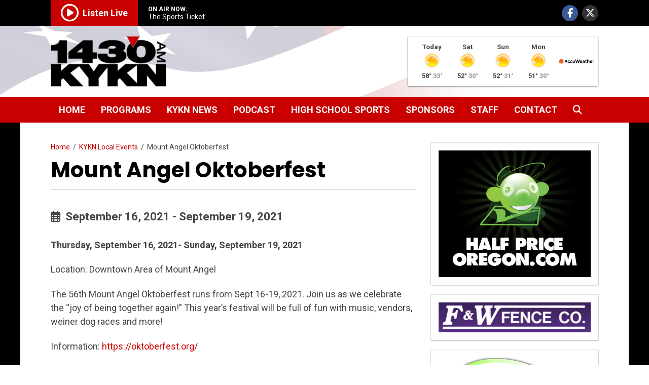

--- FILE ---
content_type: text/html; charset=UTF-8
request_url: https://kykn.com/kykn-local-events/mount-angel-oktoberfest/
body_size: 12023
content:
<!doctype html>
<html lang="en-US" class="no-js">
	<head>
	
		<!-- Global site tag (gtag.js) - Google Analytics -->
		<script async src="https://www.googletagmanager.com/gtag/js?id=G-2ZZWH0PNMR"></script>
		<script>
		window.dataLayer = window.dataLayer || [];
		function gtag(){dataLayer.push(arguments);}
		gtag('js', new Date());
		gtag('config', 'G-2ZZWH0PNMR');
		</script>

		<meta charset="UTF-8">
		<title>Mount Angel Oktoberfest - 1430 KYKN</title>

		<link href="//www.google-analytics.com" rel="dns-prefetch">
        <link href="https://kykn.com/wp-content/themes/kykn/img/icons/favicon.ico" rel="shortcut icon">
        <link href="https://kykn.com/wp-content/themes/kykn/img/icons/touch.png" rel="apple-touch-icon-precomposed">

		<meta http-equiv="X-UA-Compatible" content="IE=edge,chrome=1">
		<meta name="viewport" content="width=device-width, initial-scale=1.0">
		<meta name="description" content="Salem is Listening">
		<meta name="format-detection" content="telephone=no">

		<meta name='robots' content='index, follow, max-image-preview:large, max-snippet:-1, max-video-preview:-1' />

	<!-- This site is optimized with the Yoast SEO plugin v26.6 - https://yoast.com/wordpress/plugins/seo/ -->
	<link rel="canonical" href="https://kykn.com/kykn-local-events/mount-angel-oktoberfest/" />
	<meta property="og:locale" content="en_US" />
	<meta property="og:type" content="article" />
	<meta property="og:title" content="Mount Angel Oktoberfest - 1430 KYKN" />
	<meta property="og:description" content="Thursday, September 16, 2021- Sunday, September 19, 2021 Location: Downtown Area of Mount Angel The 56th Mount Angel Oktoberfest runs from Sept 16-19, 2021. Join us as we celebrate the &#8220;joy of being together again!&#8221; This year&#8217;s festival will be full of fun with music, vendors, weiner dog races and more!  Information: https://oktoberfest.org/" />
	<meta property="og:url" content="https://kykn.com/kykn-local-events/mount-angel-oktoberfest/" />
	<meta property="og:site_name" content="1430 KYKN" />
	<meta name="twitter:card" content="summary_large_image" />
	<meta name="twitter:label1" content="Est. reading time" />
	<meta name="twitter:data1" content="1 minute" />
	<script type="application/ld+json" class="yoast-schema-graph">{"@context":"https://schema.org","@graph":[{"@type":"WebPage","@id":"https://kykn.com/kykn-local-events/mount-angel-oktoberfest/","url":"https://kykn.com/kykn-local-events/mount-angel-oktoberfest/","name":"Mount Angel Oktoberfest - 1430 KYKN","isPartOf":{"@id":"https://kykn.com/#website"},"datePublished":"2021-08-26T20:18:57+00:00","breadcrumb":{"@id":"https://kykn.com/kykn-local-events/mount-angel-oktoberfest/#breadcrumb"},"inLanguage":"en-US","potentialAction":[{"@type":"ReadAction","target":["https://kykn.com/kykn-local-events/mount-angel-oktoberfest/"]}]},{"@type":"BreadcrumbList","@id":"https://kykn.com/kykn-local-events/mount-angel-oktoberfest/#breadcrumb","itemListElement":[{"@type":"ListItem","position":1,"name":"Home","item":"https://kykn.com/"},{"@type":"ListItem","position":2,"name":"KYKN Local Events","item":"https://kykn.com/kykn-local-events/"},{"@type":"ListItem","position":3,"name":"Mount Angel Oktoberfest"}]},{"@type":"WebSite","@id":"https://kykn.com/#website","url":"https://kykn.com/","name":"1430 KYKN","description":"Salem is Listening","potentialAction":[{"@type":"SearchAction","target":{"@type":"EntryPoint","urlTemplate":"https://kykn.com/?s={search_term_string}"},"query-input":{"@type":"PropertyValueSpecification","valueRequired":true,"valueName":"search_term_string"}}],"inLanguage":"en-US"}]}</script>
	<!-- / Yoast SEO plugin. -->


<link rel='dns-prefetch' href='//www.googletagmanager.com' />
<link rel='dns-prefetch' href='//fonts.googleapis.com' />
<link rel='dns-prefetch' href='//pagead2.googlesyndication.com' />
<link rel="alternate" title="oEmbed (JSON)" type="application/json+oembed" href="https://kykn.com/wp-json/oembed/1.0/embed?url=https%3A%2F%2Fkykn.com%2Fkykn-local-events%2Fmount-angel-oktoberfest%2F" />
<link rel="alternate" title="oEmbed (XML)" type="text/xml+oembed" href="https://kykn.com/wp-json/oembed/1.0/embed?url=https%3A%2F%2Fkykn.com%2Fkykn-local-events%2Fmount-angel-oktoberfest%2F&#038;format=xml" />
<style id='wp-img-auto-sizes-contain-inline-css' type='text/css'>
img:is([sizes=auto i],[sizes^="auto," i]){contain-intrinsic-size:3000px 1500px}
/*# sourceURL=wp-img-auto-sizes-contain-inline-css */
</style>
<style id='wp-emoji-styles-inline-css' type='text/css'>

	img.wp-smiley, img.emoji {
		display: inline !important;
		border: none !important;
		box-shadow: none !important;
		height: 1em !important;
		width: 1em !important;
		margin: 0 0.07em !important;
		vertical-align: -0.1em !important;
		background: none !important;
		padding: 0 !important;
	}
/*# sourceURL=wp-emoji-styles-inline-css */
</style>
<style id='wp-block-library-inline-css' type='text/css'>
:root{--wp-block-synced-color:#7a00df;--wp-block-synced-color--rgb:122,0,223;--wp-bound-block-color:var(--wp-block-synced-color);--wp-editor-canvas-background:#ddd;--wp-admin-theme-color:#007cba;--wp-admin-theme-color--rgb:0,124,186;--wp-admin-theme-color-darker-10:#006ba1;--wp-admin-theme-color-darker-10--rgb:0,107,160.5;--wp-admin-theme-color-darker-20:#005a87;--wp-admin-theme-color-darker-20--rgb:0,90,135;--wp-admin-border-width-focus:2px}@media (min-resolution:192dpi){:root{--wp-admin-border-width-focus:1.5px}}.wp-element-button{cursor:pointer}:root .has-very-light-gray-background-color{background-color:#eee}:root .has-very-dark-gray-background-color{background-color:#313131}:root .has-very-light-gray-color{color:#eee}:root .has-very-dark-gray-color{color:#313131}:root .has-vivid-green-cyan-to-vivid-cyan-blue-gradient-background{background:linear-gradient(135deg,#00d084,#0693e3)}:root .has-purple-crush-gradient-background{background:linear-gradient(135deg,#34e2e4,#4721fb 50%,#ab1dfe)}:root .has-hazy-dawn-gradient-background{background:linear-gradient(135deg,#faaca8,#dad0ec)}:root .has-subdued-olive-gradient-background{background:linear-gradient(135deg,#fafae1,#67a671)}:root .has-atomic-cream-gradient-background{background:linear-gradient(135deg,#fdd79a,#004a59)}:root .has-nightshade-gradient-background{background:linear-gradient(135deg,#330968,#31cdcf)}:root .has-midnight-gradient-background{background:linear-gradient(135deg,#020381,#2874fc)}:root{--wp--preset--font-size--normal:16px;--wp--preset--font-size--huge:42px}.has-regular-font-size{font-size:1em}.has-larger-font-size{font-size:2.625em}.has-normal-font-size{font-size:var(--wp--preset--font-size--normal)}.has-huge-font-size{font-size:var(--wp--preset--font-size--huge)}.has-text-align-center{text-align:center}.has-text-align-left{text-align:left}.has-text-align-right{text-align:right}.has-fit-text{white-space:nowrap!important}#end-resizable-editor-section{display:none}.aligncenter{clear:both}.items-justified-left{justify-content:flex-start}.items-justified-center{justify-content:center}.items-justified-right{justify-content:flex-end}.items-justified-space-between{justify-content:space-between}.screen-reader-text{border:0;clip-path:inset(50%);height:1px;margin:-1px;overflow:hidden;padding:0;position:absolute;width:1px;word-wrap:normal!important}.screen-reader-text:focus{background-color:#ddd;clip-path:none;color:#444;display:block;font-size:1em;height:auto;left:5px;line-height:normal;padding:15px 23px 14px;text-decoration:none;top:5px;width:auto;z-index:100000}html :where(.has-border-color){border-style:solid}html :where([style*=border-top-color]){border-top-style:solid}html :where([style*=border-right-color]){border-right-style:solid}html :where([style*=border-bottom-color]){border-bottom-style:solid}html :where([style*=border-left-color]){border-left-style:solid}html :where([style*=border-width]){border-style:solid}html :where([style*=border-top-width]){border-top-style:solid}html :where([style*=border-right-width]){border-right-style:solid}html :where([style*=border-bottom-width]){border-bottom-style:solid}html :where([style*=border-left-width]){border-left-style:solid}html :where(img[class*=wp-image-]){height:auto;max-width:100%}:where(figure){margin:0 0 1em}html :where(.is-position-sticky){--wp-admin--admin-bar--position-offset:var(--wp-admin--admin-bar--height,0px)}@media screen and (max-width:600px){html :where(.is-position-sticky){--wp-admin--admin-bar--position-offset:0px}}

/*# sourceURL=wp-block-library-inline-css */
</style><style id='global-styles-inline-css' type='text/css'>
:root{--wp--preset--aspect-ratio--square: 1;--wp--preset--aspect-ratio--4-3: 4/3;--wp--preset--aspect-ratio--3-4: 3/4;--wp--preset--aspect-ratio--3-2: 3/2;--wp--preset--aspect-ratio--2-3: 2/3;--wp--preset--aspect-ratio--16-9: 16/9;--wp--preset--aspect-ratio--9-16: 9/16;--wp--preset--color--black: #000000;--wp--preset--color--cyan-bluish-gray: #abb8c3;--wp--preset--color--white: #ffffff;--wp--preset--color--pale-pink: #f78da7;--wp--preset--color--vivid-red: #cf2e2e;--wp--preset--color--luminous-vivid-orange: #ff6900;--wp--preset--color--luminous-vivid-amber: #fcb900;--wp--preset--color--light-green-cyan: #7bdcb5;--wp--preset--color--vivid-green-cyan: #00d084;--wp--preset--color--pale-cyan-blue: #8ed1fc;--wp--preset--color--vivid-cyan-blue: #0693e3;--wp--preset--color--vivid-purple: #9b51e0;--wp--preset--gradient--vivid-cyan-blue-to-vivid-purple: linear-gradient(135deg,rgb(6,147,227) 0%,rgb(155,81,224) 100%);--wp--preset--gradient--light-green-cyan-to-vivid-green-cyan: linear-gradient(135deg,rgb(122,220,180) 0%,rgb(0,208,130) 100%);--wp--preset--gradient--luminous-vivid-amber-to-luminous-vivid-orange: linear-gradient(135deg,rgb(252,185,0) 0%,rgb(255,105,0) 100%);--wp--preset--gradient--luminous-vivid-orange-to-vivid-red: linear-gradient(135deg,rgb(255,105,0) 0%,rgb(207,46,46) 100%);--wp--preset--gradient--very-light-gray-to-cyan-bluish-gray: linear-gradient(135deg,rgb(238,238,238) 0%,rgb(169,184,195) 100%);--wp--preset--gradient--cool-to-warm-spectrum: linear-gradient(135deg,rgb(74,234,220) 0%,rgb(151,120,209) 20%,rgb(207,42,186) 40%,rgb(238,44,130) 60%,rgb(251,105,98) 80%,rgb(254,248,76) 100%);--wp--preset--gradient--blush-light-purple: linear-gradient(135deg,rgb(255,206,236) 0%,rgb(152,150,240) 100%);--wp--preset--gradient--blush-bordeaux: linear-gradient(135deg,rgb(254,205,165) 0%,rgb(254,45,45) 50%,rgb(107,0,62) 100%);--wp--preset--gradient--luminous-dusk: linear-gradient(135deg,rgb(255,203,112) 0%,rgb(199,81,192) 50%,rgb(65,88,208) 100%);--wp--preset--gradient--pale-ocean: linear-gradient(135deg,rgb(255,245,203) 0%,rgb(182,227,212) 50%,rgb(51,167,181) 100%);--wp--preset--gradient--electric-grass: linear-gradient(135deg,rgb(202,248,128) 0%,rgb(113,206,126) 100%);--wp--preset--gradient--midnight: linear-gradient(135deg,rgb(2,3,129) 0%,rgb(40,116,252) 100%);--wp--preset--font-size--small: 13px;--wp--preset--font-size--medium: 20px;--wp--preset--font-size--large: 36px;--wp--preset--font-size--x-large: 42px;--wp--preset--spacing--20: 0.44rem;--wp--preset--spacing--30: 0.67rem;--wp--preset--spacing--40: 1rem;--wp--preset--spacing--50: 1.5rem;--wp--preset--spacing--60: 2.25rem;--wp--preset--spacing--70: 3.38rem;--wp--preset--spacing--80: 5.06rem;--wp--preset--shadow--natural: 6px 6px 9px rgba(0, 0, 0, 0.2);--wp--preset--shadow--deep: 12px 12px 50px rgba(0, 0, 0, 0.4);--wp--preset--shadow--sharp: 6px 6px 0px rgba(0, 0, 0, 0.2);--wp--preset--shadow--outlined: 6px 6px 0px -3px rgb(255, 255, 255), 6px 6px rgb(0, 0, 0);--wp--preset--shadow--crisp: 6px 6px 0px rgb(0, 0, 0);}:where(.is-layout-flex){gap: 0.5em;}:where(.is-layout-grid){gap: 0.5em;}body .is-layout-flex{display: flex;}.is-layout-flex{flex-wrap: wrap;align-items: center;}.is-layout-flex > :is(*, div){margin: 0;}body .is-layout-grid{display: grid;}.is-layout-grid > :is(*, div){margin: 0;}:where(.wp-block-columns.is-layout-flex){gap: 2em;}:where(.wp-block-columns.is-layout-grid){gap: 2em;}:where(.wp-block-post-template.is-layout-flex){gap: 1.25em;}:where(.wp-block-post-template.is-layout-grid){gap: 1.25em;}.has-black-color{color: var(--wp--preset--color--black) !important;}.has-cyan-bluish-gray-color{color: var(--wp--preset--color--cyan-bluish-gray) !important;}.has-white-color{color: var(--wp--preset--color--white) !important;}.has-pale-pink-color{color: var(--wp--preset--color--pale-pink) !important;}.has-vivid-red-color{color: var(--wp--preset--color--vivid-red) !important;}.has-luminous-vivid-orange-color{color: var(--wp--preset--color--luminous-vivid-orange) !important;}.has-luminous-vivid-amber-color{color: var(--wp--preset--color--luminous-vivid-amber) !important;}.has-light-green-cyan-color{color: var(--wp--preset--color--light-green-cyan) !important;}.has-vivid-green-cyan-color{color: var(--wp--preset--color--vivid-green-cyan) !important;}.has-pale-cyan-blue-color{color: var(--wp--preset--color--pale-cyan-blue) !important;}.has-vivid-cyan-blue-color{color: var(--wp--preset--color--vivid-cyan-blue) !important;}.has-vivid-purple-color{color: var(--wp--preset--color--vivid-purple) !important;}.has-black-background-color{background-color: var(--wp--preset--color--black) !important;}.has-cyan-bluish-gray-background-color{background-color: var(--wp--preset--color--cyan-bluish-gray) !important;}.has-white-background-color{background-color: var(--wp--preset--color--white) !important;}.has-pale-pink-background-color{background-color: var(--wp--preset--color--pale-pink) !important;}.has-vivid-red-background-color{background-color: var(--wp--preset--color--vivid-red) !important;}.has-luminous-vivid-orange-background-color{background-color: var(--wp--preset--color--luminous-vivid-orange) !important;}.has-luminous-vivid-amber-background-color{background-color: var(--wp--preset--color--luminous-vivid-amber) !important;}.has-light-green-cyan-background-color{background-color: var(--wp--preset--color--light-green-cyan) !important;}.has-vivid-green-cyan-background-color{background-color: var(--wp--preset--color--vivid-green-cyan) !important;}.has-pale-cyan-blue-background-color{background-color: var(--wp--preset--color--pale-cyan-blue) !important;}.has-vivid-cyan-blue-background-color{background-color: var(--wp--preset--color--vivid-cyan-blue) !important;}.has-vivid-purple-background-color{background-color: var(--wp--preset--color--vivid-purple) !important;}.has-black-border-color{border-color: var(--wp--preset--color--black) !important;}.has-cyan-bluish-gray-border-color{border-color: var(--wp--preset--color--cyan-bluish-gray) !important;}.has-white-border-color{border-color: var(--wp--preset--color--white) !important;}.has-pale-pink-border-color{border-color: var(--wp--preset--color--pale-pink) !important;}.has-vivid-red-border-color{border-color: var(--wp--preset--color--vivid-red) !important;}.has-luminous-vivid-orange-border-color{border-color: var(--wp--preset--color--luminous-vivid-orange) !important;}.has-luminous-vivid-amber-border-color{border-color: var(--wp--preset--color--luminous-vivid-amber) !important;}.has-light-green-cyan-border-color{border-color: var(--wp--preset--color--light-green-cyan) !important;}.has-vivid-green-cyan-border-color{border-color: var(--wp--preset--color--vivid-green-cyan) !important;}.has-pale-cyan-blue-border-color{border-color: var(--wp--preset--color--pale-cyan-blue) !important;}.has-vivid-cyan-blue-border-color{border-color: var(--wp--preset--color--vivid-cyan-blue) !important;}.has-vivid-purple-border-color{border-color: var(--wp--preset--color--vivid-purple) !important;}.has-vivid-cyan-blue-to-vivid-purple-gradient-background{background: var(--wp--preset--gradient--vivid-cyan-blue-to-vivid-purple) !important;}.has-light-green-cyan-to-vivid-green-cyan-gradient-background{background: var(--wp--preset--gradient--light-green-cyan-to-vivid-green-cyan) !important;}.has-luminous-vivid-amber-to-luminous-vivid-orange-gradient-background{background: var(--wp--preset--gradient--luminous-vivid-amber-to-luminous-vivid-orange) !important;}.has-luminous-vivid-orange-to-vivid-red-gradient-background{background: var(--wp--preset--gradient--luminous-vivid-orange-to-vivid-red) !important;}.has-very-light-gray-to-cyan-bluish-gray-gradient-background{background: var(--wp--preset--gradient--very-light-gray-to-cyan-bluish-gray) !important;}.has-cool-to-warm-spectrum-gradient-background{background: var(--wp--preset--gradient--cool-to-warm-spectrum) !important;}.has-blush-light-purple-gradient-background{background: var(--wp--preset--gradient--blush-light-purple) !important;}.has-blush-bordeaux-gradient-background{background: var(--wp--preset--gradient--blush-bordeaux) !important;}.has-luminous-dusk-gradient-background{background: var(--wp--preset--gradient--luminous-dusk) !important;}.has-pale-ocean-gradient-background{background: var(--wp--preset--gradient--pale-ocean) !important;}.has-electric-grass-gradient-background{background: var(--wp--preset--gradient--electric-grass) !important;}.has-midnight-gradient-background{background: var(--wp--preset--gradient--midnight) !important;}.has-small-font-size{font-size: var(--wp--preset--font-size--small) !important;}.has-medium-font-size{font-size: var(--wp--preset--font-size--medium) !important;}.has-large-font-size{font-size: var(--wp--preset--font-size--large) !important;}.has-x-large-font-size{font-size: var(--wp--preset--font-size--x-large) !important;}
/*# sourceURL=global-styles-inline-css */
</style>

<style id='classic-theme-styles-inline-css' type='text/css'>
/*! This file is auto-generated */
.wp-block-button__link{color:#fff;background-color:#32373c;border-radius:9999px;box-shadow:none;text-decoration:none;padding:calc(.667em + 2px) calc(1.333em + 2px);font-size:1.125em}.wp-block-file__button{background:#32373c;color:#fff;text-decoration:none}
/*# sourceURL=/wp-includes/css/classic-themes.min.css */
</style>
<link rel='stylesheet' id='contact-form-7-css' href='https://kykn.com/wp-content/plugins/contact-form-7/includes/css/styles.css' media='all' />
<link rel='stylesheet' id='ditty-news-ticker-font-css' href='https://kykn.com/wp-content/plugins/ditty-news-ticker/legacy/inc/static/libs/fontastic/styles.css' media='all' />
<link rel='stylesheet' id='ditty-news-ticker-css' href='https://kykn.com/wp-content/plugins/ditty-news-ticker/legacy/inc/static/css/style.css' media='all' />
<link rel='stylesheet' id='ditty-displays-css' href='https://kykn.com/wp-content/plugins/ditty-news-ticker/build/dittyDisplays.css' media='all' />
<link rel='stylesheet' id='ditty-fontawesome-css' href='https://kykn.com/wp-content/plugins/ditty-news-ticker/includes/libs/fontawesome-6.4.0/css/all.css' media='' />
<link rel='stylesheet' id='wp-polls-css' href='https://kykn.com/wp-content/plugins/wp-polls/polls-css.css' media='all' />
<style id='wp-polls-inline-css' type='text/css'>
.wp-polls .pollbar {
	margin: 1px;
	font-size: 8px;
	line-height: 10px;
	height: 10px;
	background: #e80000;
	border: 1px solid #c90000;
}

/*# sourceURL=wp-polls-inline-css */
</style>
<link rel='stylesheet' id='wp-fullcalendar-css' href='https://kykn.com/wp-content/plugins/wp-fullcalendar/includes/css/main.css' media='all' />
<link rel='stylesheet' id='normalize-css' href='https://kykn.com/wp-content/themes/kykn/normalize.css' media='all' />
<link rel='stylesheet' id='kykn-css' href='https://kykn.com/wp-content/themes/kykn/style.css?1768460010' media='all' />
<link rel='stylesheet' id='font-awesome-css' href='https://kykn.com/wp-content/themes/kykn/css/all.min.css' media='all' />
<link rel='stylesheet' id='wpb-google-fonts-css' href='https://fonts.googleapis.com/css?family=Poppins%3A400%2C400i%2C700%2C700i%7CRoboto%3A400%2C400i%2C700%2C700i' media='all' />
<link rel='stylesheet' id='fancybox-css' href='https://kykn.com/wp-content/plugins/easy-fancybox/fancybox/1.5.4/jquery.fancybox.min.css' media='screen' />
<link rel='stylesheet' id='ditty-rss-ticker-css' href='https://kykn.com/wp-content/plugins/ditty-rss-ticker/assets/css/style.css' media='all' />
<link rel='stylesheet' id='ms-main-css' href='https://kykn.com/wp-content/plugins/masterslider/public/assets/css/masterslider.main.css' media='all' />
<link rel='stylesheet' id='ms-custom-css' href='https://kykn.com/media/masterslider/custom.css' media='all' />
<script type="text/javascript" src="https://kykn.com/wp-includes/js/jquery/jquery.min.js" id="jquery-core-js"></script>
<script type="text/javascript" src="https://kykn.com/wp-includes/js/jquery/jquery-migrate.min.js" id="jquery-migrate-js"></script>
<script type="text/javascript" src="https://kykn.com/wp-includes/js/jquery/ui/core.min.js" id="jquery-ui-core-js"></script>
<script type="text/javascript" src="https://kykn.com/wp-includes/js/jquery/ui/menu.min.js" id="jquery-ui-menu-js"></script>
<script type="text/javascript" src="https://kykn.com/wp-includes/js/jquery/ui/selectmenu.min.js" id="jquery-ui-selectmenu-js"></script>
<script type="text/javascript" src="https://kykn.com/wp-includes/js/jquery/ui/tooltip.min.js" id="jquery-ui-tooltip-js"></script>
<script type="text/javascript" src="https://kykn.com/wp-includes/js/dist/vendor/moment.min.js" id="moment-js"></script>
<script type="text/javascript" id="moment-js-after">
/* <![CDATA[ */
moment.updateLocale( 'en_US', {"months":["January","February","March","April","May","June","July","August","September","October","November","December"],"monthsShort":["Jan","Feb","Mar","Apr","May","Jun","Jul","Aug","Sep","Oct","Nov","Dec"],"weekdays":["Sunday","Monday","Tuesday","Wednesday","Thursday","Friday","Saturday"],"weekdaysShort":["Sun","Mon","Tue","Wed","Thu","Fri","Sat"],"week":{"dow":0},"longDateFormat":{"LT":"g:i a","LTS":null,"L":null,"LL":"F j, Y","LLL":"F j, Y g:i a","LLLL":null}} );
//# sourceURL=moment-js-after
/* ]]> */
</script>
<script type="text/javascript" id="wp-fullcalendar-js-extra">
/* <![CDATA[ */
var WPFC = {"ajaxurl":"https://kykn.com/wp-admin/admin-ajax.php?action=WP_FullCalendar","firstDay":"0","wpfc_theme":"","wpfc_limit":"18","wpfc_limit_txt":"more ...","timeFormat":"","defaultView":"month","weekends":"true","header":{"left":"prev,next today","center":"title","right":"month,basicWeek,basicDay"},"wpfc_qtips":""};
//# sourceURL=wp-fullcalendar-js-extra
/* ]]> */
</script>
<script type="text/javascript" src="https://kykn.com/wp-content/plugins/wp-fullcalendar/includes/js/main.js" id="wp-fullcalendar-js"></script>
<script type="text/javascript" src="https://kykn.com/wp-content/themes/kykn/js/lib/conditionizr-4.3.0.min.js" id="conditionizr-js"></script>
<script type="text/javascript" src="https://kykn.com/wp-content/themes/kykn/js/lib/modernizr-2.7.1.min.js" id="modernizr-js"></script>

<!-- Google tag (gtag.js) snippet added by Site Kit -->
<!-- Google Analytics snippet added by Site Kit -->
<script type="text/javascript" src="https://www.googletagmanager.com/gtag/js?id=G-G3PHKT66RN" id="google_gtagjs-js" async></script>
<script type="text/javascript" id="google_gtagjs-js-after">
/* <![CDATA[ */
window.dataLayer = window.dataLayer || [];function gtag(){dataLayer.push(arguments);}
gtag("set","linker",{"domains":["kykn.com"]});
gtag("js", new Date());
gtag("set", "developer_id.dZTNiMT", true);
gtag("config", "G-G3PHKT66RN");
//# sourceURL=google_gtagjs-js-after
/* ]]> */
</script>
<link rel="https://api.w.org/" href="https://kykn.com/wp-json/" /><link rel="alternate" title="JSON" type="application/json" href="https://kykn.com/wp-json/wp/v2/kykn_local_events/12069" /><style></style><meta name="generator" content="Site Kit by Google 1.167.0" /><script>var ms_grabbing_curosr='https://kykn.com/wp-content/plugins/masterslider/public/assets/css/common/grabbing.cur',ms_grab_curosr='https://kykn.com/wp-content/plugins/masterslider/public/assets/css/common/grab.cur';</script>
<meta name="generator" content="MasterSlider 3.7.12 - Responsive Touch Image Slider" />

<link rel="alternate" type="application/rss+xml" title="Podcast RSS feed" href="https://kykn.com/feed/podcast" />

<!--[if lt IE 9]><script src="https://kykn.com/wp-content/themes/kykn/js/lib/html5shiv.js"></script><script src="https://kykn.com/wp-content/themes/kykn/js/lib/css3-mediaqueries.js"></script><![endif]-->
<!-- Google AdSense meta tags added by Site Kit -->
<meta name="google-adsense-platform-account" content="ca-host-pub-2644536267352236">
<meta name="google-adsense-platform-domain" content="sitekit.withgoogle.com">
<!-- End Google AdSense meta tags added by Site Kit -->

<!-- Google AdSense snippet added by Site Kit -->
<script type="text/javascript" async="async" src="https://pagead2.googlesyndication.com/pagead/js/adsbygoogle.js?client=ca-pub-1296047170969350&amp;host=ca-host-pub-2644536267352236" crossorigin="anonymous"></script>

<!-- End Google AdSense snippet added by Site Kit -->


	</head>
	<body class="wp-singular kykn_local_events-template-default single single-kykn_local_events postid-12069 wp-theme-kykn _masterslider _msp_version_3.7.12 mount-angel-oktoberfest">
		<header id="header">
		<div id="top-bar">
			<div class="container">
				<div id="top-bar-left">
					<div id="listen-live">
						<a href="https://radio.securenetsystems.net/cirrusencore/KYKN" target="_blank"><i class="far fa-play-circle"></i><span class="listen-live-text">Listen Live</span></a>					</div>
				</div>
				<div id="on-air">
					<div id="on-air-label">ON AIR NOW:</div>
					<div id="on-air-text">The Sports Ticket</div>
				</div>
				<div id="top-bar-right">
					<ul>
						<li><a href="http://www.facebook.com/1430KYKN" target="_blank" class="facebook" title="Facebook"><i class="fab fa-facebook-f"></i></a></li>
						<li><a href="https://x.com/KYKN1430" target="_blank" class="twitter" title="X / Twitter"><i class="fa-brands fa-x-twitter"></i></a></li>
					</ul>
				</div>
			</div>
		</div>
		<div id="on-air-mobile">
			<div class="container">
				<span>On Air Now:</span> The Sports Ticket			</div>
		</div>
		<div id="branding-wrap">
			<div class="container">
				<div id="logo"><a href="https://kykn.com"><img src="https://kykn.com/wp-content/themes/kykn/img/kykn_logo.png" alt="1430AM - KYKN"/></a></div>
				<div id="logo-tagline" class="notranslate">Salem is listening</div>
				<div id="menu-toggle">
					<button type="button" class="weather"><span>Weather</span></button>
					<button type="button" class="menu"><span><i class="fas fa-bars" aria-label="Menu"></i><span class="button-text">Menu</span></span></button>
				</div>
								<div id="top-widget">
					<div class="widget-odd widget-last widget-first widget-1 widget-container-header">			<div class="textwidget"><div class="forecast-wrap"><div class="forecast-sponsor"></div><div class="forecast-items">
	
	<div class="forecast-item"><div class="forecast-day">Today</div><div class="forecast-icon"><img decoding="async" src="//kykn.com/wp-content/themes/kykn/img/weather-icons/aw/2.png" alt="Mostly sunny" title="Mostly sunny"></div><div class="forecast-temp"><span class="forecast-high">58&deg;</span>&nbsp;<span class="forecast-low">33&deg;</span></div></div>
	
	<div class="forecast-item"><div class="forecast-day">Sat</div><div class="forecast-icon"><img decoding="async" src="//kykn.com/wp-content/themes/kykn/img/weather-icons/aw/2.png" alt="Mostly sunny" title="Mostly sunny"></div><div class="forecast-temp"><span class="forecast-high">52&deg;</span>&nbsp;<span class="forecast-low">30&deg;</span></div></div>
	
	<div class="forecast-item"><div class="forecast-day">Sun</div><div class="forecast-icon"><img decoding="async" src="//kykn.com/wp-content/themes/kykn/img/weather-icons/aw/2.png" alt="Mostly sunny" title="Mostly sunny"></div><div class="forecast-temp"><span class="forecast-high">52&deg;</span>&nbsp;<span class="forecast-low">31&deg;</span></div></div>
	
	<div class="forecast-item"><div class="forecast-day">Mon</div><div class="forecast-icon"><img decoding="async" src="//kykn.com/wp-content/themes/kykn/img/weather-icons/aw/2.png" alt="Mostly sunny" title="Mostly sunny"></div><div class="forecast-temp"><span class="forecast-high">51&deg;</span>&nbsp;<span class="forecast-low">30&deg;</span></div></div>
	
	</div><div class="forecast-poweredby"><a href="https://www.accuweather.com/" target="_blank"><img decoding="async" src="//kykn.com/wp-content/themes/kykn/img/weather-icons/aw/accuweather.png" alt="Powered by AccuWeather"></a></div></div>
</div>
		</div>				</div>
							</div>				
		</div>
	</header>
	<section id="navigation">
		<div class="container">
			<nav id="main-nav">
				<ul class="menu"><li id="menu-item-148" class="menu-item menu-item-type-post_type menu-item-object-page menu-item-home menu-item-148"><a href="https://kykn.com/">Home</a></li>
<li id="menu-item-147" class="menu-item menu-item-type-post_type menu-item-object-page menu-item-147"><a href="https://kykn.com/programs/">Programs</a></li>
<li id="menu-item-231" class="menu-item menu-item-type-post_type menu-item-object-page current_page_parent menu-item-231"><a href="https://kykn.com/news/">KYKN News</a></li>
<li id="menu-item-205" class="menu-item menu-item-type-post_type_archive menu-item-object-podcast menu-item-has-children menu-item-205 dropdown"><a href="https://kykn.com/podcast/" aria-haspopup="true">Podcast</a>
<ul class="sub-menu">
	<li id="menu-item-360" class="menu-item menu-item-type-post_type_archive menu-item-object-podcast menu-item-360"><a href="https://kykn.com/podcast/">All Podcasts</a></li>
	<li id="menu-item-359" class="menu-item menu-item-type-custom menu-item-object-custom menu-item-359"><a href="http://kykn.com/series/newsmakers/">&#8220;NEWSMAKERS&#8221; Podcast</a></li>
	<li id="menu-item-15175" class="menu-item menu-item-type-custom menu-item-object-custom menu-item-15175"><a href="https://kykn.com/series/rural-matters/">Rural Matters</a></li>
	<li id="menu-item-5287" class="menu-item menu-item-type-taxonomy menu-item-object-series menu-item-5287"><a href="https://kykn.com/series/the-sports-ticket/">The Sports Ticket</a></li>
	<li id="menu-item-4333" class="menu-item menu-item-type-taxonomy menu-item-object-series menu-item-4333"><a href="https://kykn.com/series/high-school-game-of-the-week/">High School Game Of The Week</a></li>
	<li id="menu-item-4334" class="menu-item menu-item-type-taxonomy menu-item-object-series menu-item-4334"><a href="https://kykn.com/series/tailgater-show/">Tailgater Show</a></li>
	<li id="menu-item-4924" class="menu-item menu-item-type-taxonomy menu-item-object-series menu-item-4924"><a href="https://kykn.com/series/network-talk-shows/">Network Talk Shows</a></li>
</ul>
</li>
<li id="menu-item-25818" class="menu-item menu-item-type-post_type menu-item-object-page menu-item-25818"><a href="https://kykn.com/hs-sports/">High School Sports</a></li>
<li id="menu-item-146" class="menu-item menu-item-type-post_type menu-item-object-page menu-item-146"><a href="https://kykn.com/sponsors/">Sponsors</a></li>
<li id="menu-item-159" class="menu-item menu-item-type-post_type menu-item-object-page menu-item-has-children menu-item-159 dropdown"><a href="https://kykn.com/staff/" aria-haspopup="true">Staff</a>
<ul class="sub-menu">
	<li id="menu-item-12005" class="menu-item menu-item-type-post_type menu-item-object-page menu-item-12005"><a href="https://kykn.com/staff/">Staff</a></li>
	<li id="menu-item-12004" class="menu-item menu-item-type-post_type menu-item-object-page menu-item-12004"><a href="https://kykn.com/in-memoriam-of-sgt-mike-frith/">In Memoriam Of Sgt. Mike Frith</a></li>
</ul>
</li>
<li id="menu-item-1400" class="menu-item menu-item-type-post_type menu-item-object-page menu-item-1400"><a href="https://kykn.com/contact/">Contact</a></li>
<li><a id="search-toggle" href="#main-search"><i class="fa fa-search" title="Search"></i><span class="screen-reader-text">Search</span></a></li></ul>			</nav>
		</div>
	</section>

	<main id="main" role="main">
		<div class="container">
			<div id="content">
				<div id="left-column">
					
					<div class="breadcrumbs"><span><span><a href="https://kykn.com/">Home</a></span>  /  <span><a href="https://kykn.com/kykn-local-events/">KYKN Local Events</a></span>  /  <span class="breadcrumb_last" aria-current="page">Mount Angel Oktoberfest</span></span></div>
					 
					<h1 class="page-title">Mount Angel Oktoberfest</h1>
																					<div class="event-date"><i class="far fa-calendar-alt"></i> September 16, 2021 - September 19, 2021</div>
										<div class="entry-content">
						<p><b>Thursday, September 16, 2021- Sunday, September 19, 2021</b></p>
<p><span style="font-weight: 400;">Location: Downtown Area of Mount Angel</span></p>
<p><span style="font-weight: 400;">The 56th Mount Angel Oktoberfest runs from Sept 16-19, 2021. Join us as we celebrate the &#8220;joy of being together again!&#8221; This year&#8217;s festival will be full of fun with music, vendors, weiner dog races and more! </span></p>
<p><span style="font-weight: 400;">Information: </span><a href="https://oktoberfest.org/"><span style="font-weight: 400;">https://oktoberfest.org/</span></a></p>
					</div>
										<div class="share-wrap">
						<div class="share-facebook"><a href="https://www.facebook.com/sharer/sharer.php?u=https://kykn.com/kykn-local-events/mount-angel-oktoberfest/" target="_blank" class="facebook" title="Share on Facebook"><i class="fab fa-facebook-f" aria-hidden="true"></i><span>Share</span></a></div>
						<div class="share-twitter"><a href="https://twitter.com/intent/tweet?text=Mount Angel Oktoberfest  https://kykn.com/?p=12069" target="_blank" class="twitter" title="Share on Twitter"><i class="fab fa-twitter" aria-hidden="true"></i><span>Tweet</span></a></div>
					</div>
														</div>
				<div id="right-column">
					<div class="widget-odd widget-last widget-first widget-1 sponsors widget-container-wrap"><div class="widget-container"><div class="entry-content">			<div class="execphpwidget"><div class="spnsr_ad"><a href="https://www.halfpriceoregon.com/" target="_blank" class="image-link"><img src="https://kykn.com/media/2018/10/half_price_oregon.jpg" alt="Half Price Oregon "></a></div>

<div class="spnsr_ad"><a href="https://fwfence.com/"target="_blank"><img src="https://kykn.com/media/2019/03/FW.jpg" alt="F & W Fence" /></a></div><div class="spnsr_ad"><a href="https://dayheating.com/"target="_blank"><img src="https://kykn.com/media/2024/10/DayEnergySolutionsLogo.png" alt="Day Energy" /></a></div><div class="spnsr_ad"><a href="https://larryslocksmith.com/"target="_blank"><img src="https://kykn.com/media/2021/10/larrys-logo.png" alt="Larrys Locksmith" /></a></div><div class="spnsr_ad"><a href="https://www.mcdonalds.com/us/en-us.html"target="_blank"><img src="//kykn.com/media/2018/10/mcdonalds.jpg" alt="McDonald's" /></a></div><div class="spnsr_ad"><a href="https://richduncanconstruction.com/"target="_blank"><img src="https://kykn.com/media/2018/11/Rich-Duncan-Construction-logo.png" alt="Rich Duncan Constrution" /></a></div><div class="spnsr_ad"><a href="http://oldmillfeed.com/"target="_blank"><img src="//kykn.com/media/2018/11/oldMillFeedAndGarden_OR.jpg" alt="Old Mill Feed & Garden" /></a></div><div class="spnsr_ad"><a href="https://www.homefirestove.com/"target="_blank"><img src="https://kykn.com/media/2020/08/51339_image_editor_result.png" alt="Home Fire Stove" /></a></div><div class="clear-fix"></div></div>
		</div></div></div>				</div>
			</div>
		</div>
	</main>
	
	<section id="tagline">
		<div class="container">Salem is listening</div>
	</section>
	<footer id="footer-wrap">
		<div class="container">
			<div id="footer">
				<div id="footer-nav"><div class="widget-odd widget-last widget-first widget-1 widget-container-footer">			<div class="textwidget"><ul>
<li><a href="http://kykn.com/about/">About KYKN</a></li>
<li><a href="https://www.theoab.org/careers/job-industry/radio/" target="_blank" rel="noopener">Jobs</a></li>
<li><a href="http://kykn.com/media/EEO Public File Report 2018.pdf" target="_blank" rel="noopener">EEO Public File Report</a></li>
<li><a href="http://kykn.com/privacy/">Privacy Policy</a></li>
<li><a href="http://kykn.com/contact/">Advertise With Us</a></li>
<li><a href="https://publicfiles.fcc.gov/am-profile/kykn" target="_blank" rel="noopener">FCC Public Files</a></li>
</ul>
</div>
		</div></div>
				<div id="app-buttons"><a href="https://play.google.com/store/apps/details?id=com.kykn.player" target="_blank"><img src="https://kykn.com/media/2018/10/google_play.png"/></a><a href="https://itunes.apple.com/us/app/1430-kykn/id590381542" target="_blank"><img src="https://kykn.com/media/2018/10/app_store.png"/></a></div>
				<div id="copyright">&copy; 2026 KYKN. All rights reserved.<span> &nbsp;|&nbsp; Powered by <a href="http://jsktech.com/" target="_blank">JSK Technology</a></span></div>
			</div>
		</div>
	</footer>
	
	<div id="mobile-nav-bg"></div>
	<div id="mobile-nav-wrap">
		<div id="mobile-close"><button class="close" type="button"><span><i class="fas fa-times"></i> Close</span></button></div>
		<nav id="mobile-nav">
			<ul class="menu"><li class="menu-item menu-item-type-post_type menu-item-object-page menu-item-home menu-item-148"><a href="https://kykn.com/">Home</a></li>
<li class="menu-item menu-item-type-post_type menu-item-object-page menu-item-147"><a href="https://kykn.com/programs/">Programs</a></li>
<li class="menu-item menu-item-type-post_type menu-item-object-page current_page_parent menu-item-231"><a href="https://kykn.com/news/">KYKN News</a></li>
<li class="menu-item menu-item-type-post_type_archive menu-item-object-podcast menu-item-has-children menu-item-205 dropdown"><a href="https://kykn.com/podcast/" aria-haspopup="true">Podcast</a>
<ul class="sub-menu">
	<li class="menu-item menu-item-type-post_type_archive menu-item-object-podcast menu-item-360"><a href="https://kykn.com/podcast/">All Podcasts</a></li>
	<li class="menu-item menu-item-type-custom menu-item-object-custom menu-item-359"><a href="http://kykn.com/series/newsmakers/">&#8220;NEWSMAKERS&#8221; Podcast</a></li>
	<li class="menu-item menu-item-type-custom menu-item-object-custom menu-item-15175"><a href="https://kykn.com/series/rural-matters/">Rural Matters</a></li>
	<li class="menu-item menu-item-type-taxonomy menu-item-object-series menu-item-5287"><a href="https://kykn.com/series/the-sports-ticket/">The Sports Ticket</a></li>
	<li class="menu-item menu-item-type-taxonomy menu-item-object-series menu-item-4333"><a href="https://kykn.com/series/high-school-game-of-the-week/">High School Game Of The Week</a></li>
	<li class="menu-item menu-item-type-taxonomy menu-item-object-series menu-item-4334"><a href="https://kykn.com/series/tailgater-show/">Tailgater Show</a></li>
	<li class="menu-item menu-item-type-taxonomy menu-item-object-series menu-item-4924"><a href="https://kykn.com/series/network-talk-shows/">Network Talk Shows</a></li>
</ul>
</li>
<li class="menu-item menu-item-type-post_type menu-item-object-page menu-item-25818"><a href="https://kykn.com/hs-sports/">High School Sports</a></li>
<li class="menu-item menu-item-type-post_type menu-item-object-page menu-item-146"><a href="https://kykn.com/sponsors/">Sponsors</a></li>
<li class="menu-item menu-item-type-post_type menu-item-object-page menu-item-has-children menu-item-159 dropdown"><a href="https://kykn.com/staff/" aria-haspopup="true">Staff</a>
<ul class="sub-menu">
	<li class="menu-item menu-item-type-post_type menu-item-object-page menu-item-12005"><a href="https://kykn.com/staff/">Staff</a></li>
	<li class="menu-item menu-item-type-post_type menu-item-object-page menu-item-12004"><a href="https://kykn.com/in-memoriam-of-sgt-mike-frith/">In Memoriam Of Sgt. Mike Frith</a></li>
</ul>
</li>
<li class="menu-item menu-item-type-post_type menu-item-object-page menu-item-1400"><a href="https://kykn.com/contact/">Contact</a></li>
<li><a id="search-toggle" href="#main-search"><i class="fa fa-search"></i> Search</a></li></ul>		</nav>
	</div>

	<div id="main-search">
        <form id="searchform" action="https://kykn.com">
            <label for="qsearch" class="screen-reader-text">Search</label>
            <input name="s" type="search" class="tbox" id="qsearch" placeholder="Type to search..." title="TYPE AND HIT ENTER" >
        </form>
        <button type="button" class="close"><span><i class="fa fa-times"></i><span class="screen-reader-text">Close</span></span></button>
    </div>

<script type="speculationrules">
{"prefetch":[{"source":"document","where":{"and":[{"href_matches":"/*"},{"not":{"href_matches":["/wp-*.php","/wp-admin/*","/media/*","/wp-content/*","/wp-content/plugins/*","/wp-content/themes/kykn/*","/*\\?(.+)"]}},{"not":{"selector_matches":"a[rel~=\"nofollow\"]"}},{"not":{"selector_matches":".no-prefetch, .no-prefetch a"}}]},"eagerness":"conservative"}]}
</script>
<script type="text/javascript" src="https://kykn.com/wp-includes/js/dist/hooks.min.js" id="wp-hooks-js"></script>
<script type="text/javascript" src="https://kykn.com/wp-includes/js/dist/i18n.min.js" id="wp-i18n-js"></script>
<script type="text/javascript" id="wp-i18n-js-after">
/* <![CDATA[ */
wp.i18n.setLocaleData( { 'text direction\u0004ltr': [ 'ltr' ] } );
//# sourceURL=wp-i18n-js-after
/* ]]> */
</script>
<script type="text/javascript" src="https://kykn.com/wp-content/plugins/contact-form-7/includes/swv/js/index.js" id="swv-js"></script>
<script type="text/javascript" id="contact-form-7-js-before">
/* <![CDATA[ */
var wpcf7 = {
    "api": {
        "root": "https:\/\/kykn.com\/wp-json\/",
        "namespace": "contact-form-7\/v1"
    }
};
//# sourceURL=contact-form-7-js-before
/* ]]> */
</script>
<script type="text/javascript" src="https://kykn.com/wp-content/plugins/contact-form-7/includes/js/index.js" id="contact-form-7-js"></script>
<script type="text/javascript" src="https://kykn.com/wp-content/plugins/ditty-news-ticker/legacy/inc/static/js/swiped-events.min.js" id="swiped-events-js"></script>
<script type="text/javascript" src="https://kykn.com/wp-includes/js/imagesloaded.min.js" id="imagesloaded-js"></script>
<script type="text/javascript" src="https://kykn.com/wp-includes/js/jquery/ui/effect.min.js" id="jquery-effects-core-js"></script>
<script type="text/javascript" id="ditty-news-ticker-js-extra">
/* <![CDATA[ */
var mtphr_dnt_vars = {"is_rtl":""};
//# sourceURL=ditty-news-ticker-js-extra
/* ]]> */
</script>
<script type="text/javascript" src="https://kykn.com/wp-content/plugins/ditty-news-ticker/legacy/inc/static/js/ditty-news-ticker.js" id="ditty-news-ticker-js"></script>
<script type="text/javascript" id="wp-polls-js-extra">
/* <![CDATA[ */
var pollsL10n = {"ajax_url":"https://kykn.com/wp-admin/admin-ajax.php","text_wait":"Your last request is still being processed. Please wait a while ...","text_valid":"Please choose a valid poll answer.","text_multiple":"Maximum number of choices allowed: ","show_loading":"1","show_fading":"1"};
//# sourceURL=wp-polls-js-extra
/* ]]> */
</script>
<script type="text/javascript" src="https://kykn.com/wp-content/plugins/wp-polls/polls-js.js" id="wp-polls-js"></script>
<script type="text/javascript" src="https://kykn.com/wp-content/themes/kykn/js/masonry-package.js" id="masonry-gallery-js"></script>
<script type="text/javascript" src="https://kykn.com/wp-content/themes/kykn/js/scripts.js?1619027762" id="kyknscripts-js"></script>
<script type="text/javascript" src="https://kykn.com/wp-content/plugins/easy-fancybox/vendor/purify.min.js" id="fancybox-purify-js"></script>
<script type="text/javascript" id="jquery-fancybox-js-extra">
/* <![CDATA[ */
var efb_i18n = {"close":"Close","next":"Next","prev":"Previous","startSlideshow":"Start slideshow","toggleSize":"Toggle size"};
//# sourceURL=jquery-fancybox-js-extra
/* ]]> */
</script>
<script type="text/javascript" src="https://kykn.com/wp-content/plugins/easy-fancybox/fancybox/1.5.4/jquery.fancybox.min.js" id="jquery-fancybox-js"></script>
<script type="text/javascript" id="jquery-fancybox-js-after">
/* <![CDATA[ */
var fb_timeout, fb_opts={'autoScale':true,'showCloseButton':true,'margin':20,'pixelRatio':'false','centerOnScroll':false,'enableEscapeButton':true,'overlayShow':true,'hideOnOverlayClick':true,'minVpHeight':320,'disableCoreLightbox':'true','enableBlockControls':'true','fancybox_openBlockControls':'true' };
if(typeof easy_fancybox_handler==='undefined'){
var easy_fancybox_handler=function(){
jQuery([".nolightbox","a.wp-block-file__button","a.pin-it-button","a[href*='pinterest.com\/pin\/create']","a[href*='facebook.com\/share']","a[href*='twitter.com\/share']"].join(',')).addClass('nofancybox');
jQuery('a.fancybox-close').on('click',function(e){e.preventDefault();jQuery.fancybox.close()});
/* IMG */
						var unlinkedImageBlocks=jQuery(".wp-block-image > img:not(.nofancybox,figure.nofancybox>img)");
						unlinkedImageBlocks.wrap(function() {
							var href = jQuery( this ).attr( "src" );
							return "<a href='" + href + "'></a>";
						});
var fb_IMG_select=jQuery('a[href*=".jpg" i]:not(.nofancybox,li.nofancybox>a,figure.nofancybox>a),area[href*=".jpg" i]:not(.nofancybox),a[href*=".jpeg" i]:not(.nofancybox,li.nofancybox>a,figure.nofancybox>a),area[href*=".jpeg" i]:not(.nofancybox),a[href*=".png" i]:not(.nofancybox,li.nofancybox>a,figure.nofancybox>a),area[href*=".png" i]:not(.nofancybox),a[href*=".webp" i]:not(.nofancybox,li.nofancybox>a,figure.nofancybox>a),area[href*=".webp" i]:not(.nofancybox)');
fb_IMG_select.addClass('fancybox image');
var fb_IMG_sections=jQuery('.gallery,.wp-block-gallery,.tiled-gallery,.wp-block-jetpack-tiled-gallery,.ngg-galleryoverview,.ngg-imagebrowser,.nextgen_pro_blog_gallery,.nextgen_pro_film,.nextgen_pro_horizontal_filmstrip,.ngg-pro-masonry-wrapper,.ngg-pro-mosaic-container,.nextgen_pro_sidescroll,.nextgen_pro_slideshow,.nextgen_pro_thumbnail_grid,.tiled-gallery');
fb_IMG_sections.each(function(){jQuery(this).find(fb_IMG_select).attr('rel','gallery-'+fb_IMG_sections.index(this));});
jQuery('a.fancybox,area.fancybox,.fancybox>a').each(function(){jQuery(this).fancybox(jQuery.extend(true,{},fb_opts,{'transition':'elastic','transitionIn':'elastic','easingIn':'easeOutBack','transitionOut':'elastic','easingOut':'easeInBack','opacity':false,'hideOnContentClick':false,'titleShow':false,'titlePosition':'over','titleFromAlt':false,'showNavArrows':true,'enableKeyboardNav':true,'cyclic':false,'mouseWheel':'true'}))});
};};
jQuery(easy_fancybox_handler);jQuery(document).on('post-load',easy_fancybox_handler);

//# sourceURL=jquery-fancybox-js-after
/* ]]> */
</script>
<script type="text/javascript" src="https://kykn.com/wp-content/plugins/easy-fancybox/vendor/jquery.mousewheel.min.js" id="jquery-mousewheel-js"></script>
<script id="wp-emoji-settings" type="application/json">
{"baseUrl":"https://s.w.org/images/core/emoji/17.0.2/72x72/","ext":".png","svgUrl":"https://s.w.org/images/core/emoji/17.0.2/svg/","svgExt":".svg","source":{"concatemoji":"https://kykn.com/wp-includes/js/wp-emoji-release.min.js"}}
</script>
<script type="module">
/* <![CDATA[ */
/*! This file is auto-generated */
const a=JSON.parse(document.getElementById("wp-emoji-settings").textContent),o=(window._wpemojiSettings=a,"wpEmojiSettingsSupports"),s=["flag","emoji"];function i(e){try{var t={supportTests:e,timestamp:(new Date).valueOf()};sessionStorage.setItem(o,JSON.stringify(t))}catch(e){}}function c(e,t,n){e.clearRect(0,0,e.canvas.width,e.canvas.height),e.fillText(t,0,0);t=new Uint32Array(e.getImageData(0,0,e.canvas.width,e.canvas.height).data);e.clearRect(0,0,e.canvas.width,e.canvas.height),e.fillText(n,0,0);const a=new Uint32Array(e.getImageData(0,0,e.canvas.width,e.canvas.height).data);return t.every((e,t)=>e===a[t])}function p(e,t){e.clearRect(0,0,e.canvas.width,e.canvas.height),e.fillText(t,0,0);var n=e.getImageData(16,16,1,1);for(let e=0;e<n.data.length;e++)if(0!==n.data[e])return!1;return!0}function u(e,t,n,a){switch(t){case"flag":return n(e,"\ud83c\udff3\ufe0f\u200d\u26a7\ufe0f","\ud83c\udff3\ufe0f\u200b\u26a7\ufe0f")?!1:!n(e,"\ud83c\udde8\ud83c\uddf6","\ud83c\udde8\u200b\ud83c\uddf6")&&!n(e,"\ud83c\udff4\udb40\udc67\udb40\udc62\udb40\udc65\udb40\udc6e\udb40\udc67\udb40\udc7f","\ud83c\udff4\u200b\udb40\udc67\u200b\udb40\udc62\u200b\udb40\udc65\u200b\udb40\udc6e\u200b\udb40\udc67\u200b\udb40\udc7f");case"emoji":return!a(e,"\ud83e\u1fac8")}return!1}function f(e,t,n,a){let r;const o=(r="undefined"!=typeof WorkerGlobalScope&&self instanceof WorkerGlobalScope?new OffscreenCanvas(300,150):document.createElement("canvas")).getContext("2d",{willReadFrequently:!0}),s=(o.textBaseline="top",o.font="600 32px Arial",{});return e.forEach(e=>{s[e]=t(o,e,n,a)}),s}function r(e){var t=document.createElement("script");t.src=e,t.defer=!0,document.head.appendChild(t)}a.supports={everything:!0,everythingExceptFlag:!0},new Promise(t=>{let n=function(){try{var e=JSON.parse(sessionStorage.getItem(o));if("object"==typeof e&&"number"==typeof e.timestamp&&(new Date).valueOf()<e.timestamp+604800&&"object"==typeof e.supportTests)return e.supportTests}catch(e){}return null}();if(!n){if("undefined"!=typeof Worker&&"undefined"!=typeof OffscreenCanvas&&"undefined"!=typeof URL&&URL.createObjectURL&&"undefined"!=typeof Blob)try{var e="postMessage("+f.toString()+"("+[JSON.stringify(s),u.toString(),c.toString(),p.toString()].join(",")+"));",a=new Blob([e],{type:"text/javascript"});const r=new Worker(URL.createObjectURL(a),{name:"wpTestEmojiSupports"});return void(r.onmessage=e=>{i(n=e.data),r.terminate(),t(n)})}catch(e){}i(n=f(s,u,c,p))}t(n)}).then(e=>{for(const n in e)a.supports[n]=e[n],a.supports.everything=a.supports.everything&&a.supports[n],"flag"!==n&&(a.supports.everythingExceptFlag=a.supports.everythingExceptFlag&&a.supports[n]);var t;a.supports.everythingExceptFlag=a.supports.everythingExceptFlag&&!a.supports.flag,a.supports.everything||((t=a.source||{}).concatemoji?r(t.concatemoji):t.wpemoji&&t.twemoji&&(r(t.twemoji),r(t.wpemoji)))});
//# sourceURL=https://kykn.com/wp-includes/js/wp-emoji-loader.min.js
/* ]]> */
</script>

</body>
</html>

--- FILE ---
content_type: text/html; charset=utf-8
request_url: https://www.google.com/recaptcha/api2/aframe
body_size: 266
content:
<!DOCTYPE HTML><html><head><meta http-equiv="content-type" content="text/html; charset=UTF-8"></head><body><script nonce="1Tmn1ZPiVXUoXrRTeTyoJg">/** Anti-fraud and anti-abuse applications only. See google.com/recaptcha */ try{var clients={'sodar':'https://pagead2.googlesyndication.com/pagead/sodar?'};window.addEventListener("message",function(a){try{if(a.source===window.parent){var b=JSON.parse(a.data);var c=clients[b['id']];if(c){var d=document.createElement('img');d.src=c+b['params']+'&rc='+(localStorage.getItem("rc::a")?sessionStorage.getItem("rc::b"):"");window.document.body.appendChild(d);sessionStorage.setItem("rc::e",parseInt(sessionStorage.getItem("rc::e")||0)+1);localStorage.setItem("rc::h",'1768612523778');}}}catch(b){}});window.parent.postMessage("_grecaptcha_ready", "*");}catch(b){}</script></body></html>